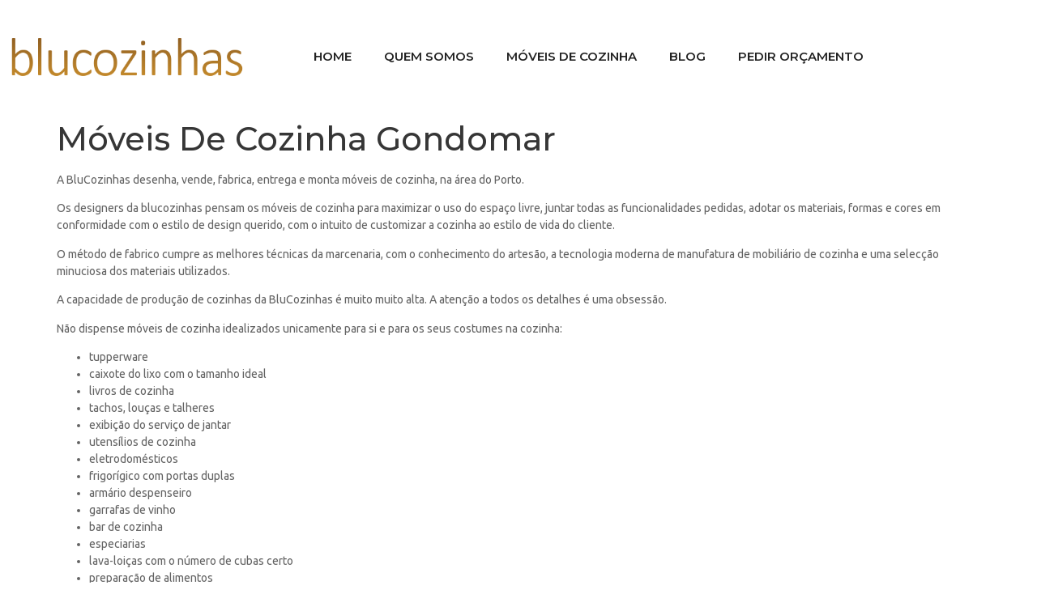

--- FILE ---
content_type: text/html; charset=UTF-8
request_url: https://blucozinhas.pt/moveis-de-cozinha-gondomar/
body_size: 11370
content:
<!doctype html>
<html lang="pt-PT">
<head>
	<meta charset="UTF-8">
	<meta name="viewport" content="width=device-width, initial-scale=1">
	<link rel="profile" href="https://gmpg.org/xfn/11">
	<meta name='robots' content='index, follow, max-image-preview:large, max-snippet:-1, max-video-preview:-1' />

	<!-- This site is optimized with the Yoast SEO plugin v26.6 - https://yoast.com/wordpress/plugins/seo/ -->
	<title>Móveis De Cozinha Gondomar - Cozinhas Por Medida - blucozinhas</title>
	<link rel="canonical" href="https://blucozinhas.pt/moveis-de-cozinha-gondomar/" />
	<meta name="twitter:label1" content="Tempo estimado de leitura" />
	<meta name="twitter:data1" content="1 minuto" />
	<script type="application/ld+json" class="yoast-schema-graph">{"@context":"https://schema.org","@graph":[{"@type":"WebPage","@id":"https://blucozinhas.pt/moveis-de-cozinha-gondomar/","url":"https://blucozinhas.pt/moveis-de-cozinha-gondomar/","name":"Móveis De Cozinha Gondomar - Cozinhas Por Medida - blucozinhas","isPartOf":{"@id":"https://blucozinhas.pt/#website"},"datePublished":"2019-03-19T11:23:28+00:00","breadcrumb":{"@id":"https://blucozinhas.pt/moveis-de-cozinha-gondomar/#breadcrumb"},"inLanguage":"pt-PT","potentialAction":[{"@type":"ReadAction","target":["https://blucozinhas.pt/moveis-de-cozinha-gondomar/"]}]},{"@type":"BreadcrumbList","@id":"https://blucozinhas.pt/moveis-de-cozinha-gondomar/#breadcrumb","itemListElement":[{"@type":"ListItem","position":1,"name":"Home","item":"https://blucozinhas.pt/"},{"@type":"ListItem","position":2,"name":"Móveis De Cozinha Gondomar"}]},{"@type":"WebSite","@id":"https://blucozinhas.pt/#website","url":"https://blucozinhas.pt/","name":"Cozinhas Por Medida - blucozinhas","description":"blucozinhas, venda, fabrico, transporte, entrega e instalação de cozinhas por medida. Fabricante de cozinhas à medida da sua cozinha e da sua personalidade.","publisher":{"@id":"https://blucozinhas.pt/#organization"},"potentialAction":[{"@type":"SearchAction","target":{"@type":"EntryPoint","urlTemplate":"https://blucozinhas.pt/?s={search_term_string}"},"query-input":{"@type":"PropertyValueSpecification","valueRequired":true,"valueName":"search_term_string"}}],"inLanguage":"pt-PT"},{"@type":"Organization","@id":"https://blucozinhas.pt/#organization","name":"Cozinhas Por Medida - blucozinhas","url":"https://blucozinhas.pt/","logo":{"@type":"ImageObject","inLanguage":"pt-PT","@id":"https://blucozinhas.pt/#/schema/logo/image/","url":"https://blucozinhas.pt/wp-content/uploads/2018/02/blucozinhas-logo-website.png","contentUrl":"https://blucozinhas.pt/wp-content/uploads/2018/02/blucozinhas-logo-website.png","width":"600","height":"140","caption":"Cozinhas Por Medida - blucozinhas"},"image":{"@id":"https://blucozinhas.pt/#/schema/logo/image/"}}]}</script>
	<!-- / Yoast SEO plugin. -->


<link rel="alternate" type="application/rss+xml" title="Cozinhas Por Medida - blucozinhas &raquo; Feed" href="https://blucozinhas.pt/feed/" />
<link rel="alternate" type="application/rss+xml" title="Cozinhas Por Medida - blucozinhas &raquo; Feed de comentários" href="https://blucozinhas.pt/comments/feed/" />
<link rel="alternate" title="oEmbed (JSON)" type="application/json+oembed" href="https://blucozinhas.pt/wp-json/oembed/1.0/embed?url=https%3A%2F%2Fblucozinhas.pt%2Fmoveis-de-cozinha-gondomar%2F" />
<link rel="alternate" title="oEmbed (XML)" type="text/xml+oembed" href="https://blucozinhas.pt/wp-json/oembed/1.0/embed?url=https%3A%2F%2Fblucozinhas.pt%2Fmoveis-de-cozinha-gondomar%2F&#038;format=xml" />
<style id='wp-img-auto-sizes-contain-inline-css'>
img:is([sizes=auto i],[sizes^="auto," i]){contain-intrinsic-size:3000px 1500px}
/*# sourceURL=wp-img-auto-sizes-contain-inline-css */
</style>
<style id='wp-emoji-styles-inline-css'>

	img.wp-smiley, img.emoji {
		display: inline !important;
		border: none !important;
		box-shadow: none !important;
		height: 1em !important;
		width: 1em !important;
		margin: 0 0.07em !important;
		vertical-align: -0.1em !important;
		background: none !important;
		padding: 0 !important;
	}
/*# sourceURL=wp-emoji-styles-inline-css */
</style>
<link rel='stylesheet' id='wp-block-library-css' href='https://blucozinhas.pt/wp-includes/css/dist/block-library/style.min.css?ver=6.9' media='all' />
<style id='global-styles-inline-css'>
:root{--wp--preset--aspect-ratio--square: 1;--wp--preset--aspect-ratio--4-3: 4/3;--wp--preset--aspect-ratio--3-4: 3/4;--wp--preset--aspect-ratio--3-2: 3/2;--wp--preset--aspect-ratio--2-3: 2/3;--wp--preset--aspect-ratio--16-9: 16/9;--wp--preset--aspect-ratio--9-16: 9/16;--wp--preset--color--black: #000000;--wp--preset--color--cyan-bluish-gray: #abb8c3;--wp--preset--color--white: #ffffff;--wp--preset--color--pale-pink: #f78da7;--wp--preset--color--vivid-red: #cf2e2e;--wp--preset--color--luminous-vivid-orange: #ff6900;--wp--preset--color--luminous-vivid-amber: #fcb900;--wp--preset--color--light-green-cyan: #7bdcb5;--wp--preset--color--vivid-green-cyan: #00d084;--wp--preset--color--pale-cyan-blue: #8ed1fc;--wp--preset--color--vivid-cyan-blue: #0693e3;--wp--preset--color--vivid-purple: #9b51e0;--wp--preset--gradient--vivid-cyan-blue-to-vivid-purple: linear-gradient(135deg,rgb(6,147,227) 0%,rgb(155,81,224) 100%);--wp--preset--gradient--light-green-cyan-to-vivid-green-cyan: linear-gradient(135deg,rgb(122,220,180) 0%,rgb(0,208,130) 100%);--wp--preset--gradient--luminous-vivid-amber-to-luminous-vivid-orange: linear-gradient(135deg,rgb(252,185,0) 0%,rgb(255,105,0) 100%);--wp--preset--gradient--luminous-vivid-orange-to-vivid-red: linear-gradient(135deg,rgb(255,105,0) 0%,rgb(207,46,46) 100%);--wp--preset--gradient--very-light-gray-to-cyan-bluish-gray: linear-gradient(135deg,rgb(238,238,238) 0%,rgb(169,184,195) 100%);--wp--preset--gradient--cool-to-warm-spectrum: linear-gradient(135deg,rgb(74,234,220) 0%,rgb(151,120,209) 20%,rgb(207,42,186) 40%,rgb(238,44,130) 60%,rgb(251,105,98) 80%,rgb(254,248,76) 100%);--wp--preset--gradient--blush-light-purple: linear-gradient(135deg,rgb(255,206,236) 0%,rgb(152,150,240) 100%);--wp--preset--gradient--blush-bordeaux: linear-gradient(135deg,rgb(254,205,165) 0%,rgb(254,45,45) 50%,rgb(107,0,62) 100%);--wp--preset--gradient--luminous-dusk: linear-gradient(135deg,rgb(255,203,112) 0%,rgb(199,81,192) 50%,rgb(65,88,208) 100%);--wp--preset--gradient--pale-ocean: linear-gradient(135deg,rgb(255,245,203) 0%,rgb(182,227,212) 50%,rgb(51,167,181) 100%);--wp--preset--gradient--electric-grass: linear-gradient(135deg,rgb(202,248,128) 0%,rgb(113,206,126) 100%);--wp--preset--gradient--midnight: linear-gradient(135deg,rgb(2,3,129) 0%,rgb(40,116,252) 100%);--wp--preset--font-size--small: 13px;--wp--preset--font-size--medium: 20px;--wp--preset--font-size--large: 36px;--wp--preset--font-size--x-large: 42px;--wp--preset--spacing--20: 0.44rem;--wp--preset--spacing--30: 0.67rem;--wp--preset--spacing--40: 1rem;--wp--preset--spacing--50: 1.5rem;--wp--preset--spacing--60: 2.25rem;--wp--preset--spacing--70: 3.38rem;--wp--preset--spacing--80: 5.06rem;--wp--preset--shadow--natural: 6px 6px 9px rgba(0, 0, 0, 0.2);--wp--preset--shadow--deep: 12px 12px 50px rgba(0, 0, 0, 0.4);--wp--preset--shadow--sharp: 6px 6px 0px rgba(0, 0, 0, 0.2);--wp--preset--shadow--outlined: 6px 6px 0px -3px rgb(255, 255, 255), 6px 6px rgb(0, 0, 0);--wp--preset--shadow--crisp: 6px 6px 0px rgb(0, 0, 0);}:root { --wp--style--global--content-size: 800px;--wp--style--global--wide-size: 1200px; }:where(body) { margin: 0; }.wp-site-blocks > .alignleft { float: left; margin-right: 2em; }.wp-site-blocks > .alignright { float: right; margin-left: 2em; }.wp-site-blocks > .aligncenter { justify-content: center; margin-left: auto; margin-right: auto; }:where(.wp-site-blocks) > * { margin-block-start: 24px; margin-block-end: 0; }:where(.wp-site-blocks) > :first-child { margin-block-start: 0; }:where(.wp-site-blocks) > :last-child { margin-block-end: 0; }:root { --wp--style--block-gap: 24px; }:root :where(.is-layout-flow) > :first-child{margin-block-start: 0;}:root :where(.is-layout-flow) > :last-child{margin-block-end: 0;}:root :where(.is-layout-flow) > *{margin-block-start: 24px;margin-block-end: 0;}:root :where(.is-layout-constrained) > :first-child{margin-block-start: 0;}:root :where(.is-layout-constrained) > :last-child{margin-block-end: 0;}:root :where(.is-layout-constrained) > *{margin-block-start: 24px;margin-block-end: 0;}:root :where(.is-layout-flex){gap: 24px;}:root :where(.is-layout-grid){gap: 24px;}.is-layout-flow > .alignleft{float: left;margin-inline-start: 0;margin-inline-end: 2em;}.is-layout-flow > .alignright{float: right;margin-inline-start: 2em;margin-inline-end: 0;}.is-layout-flow > .aligncenter{margin-left: auto !important;margin-right: auto !important;}.is-layout-constrained > .alignleft{float: left;margin-inline-start: 0;margin-inline-end: 2em;}.is-layout-constrained > .alignright{float: right;margin-inline-start: 2em;margin-inline-end: 0;}.is-layout-constrained > .aligncenter{margin-left: auto !important;margin-right: auto !important;}.is-layout-constrained > :where(:not(.alignleft):not(.alignright):not(.alignfull)){max-width: var(--wp--style--global--content-size);margin-left: auto !important;margin-right: auto !important;}.is-layout-constrained > .alignwide{max-width: var(--wp--style--global--wide-size);}body .is-layout-flex{display: flex;}.is-layout-flex{flex-wrap: wrap;align-items: center;}.is-layout-flex > :is(*, div){margin: 0;}body .is-layout-grid{display: grid;}.is-layout-grid > :is(*, div){margin: 0;}body{padding-top: 0px;padding-right: 0px;padding-bottom: 0px;padding-left: 0px;}a:where(:not(.wp-element-button)){text-decoration: underline;}:root :where(.wp-element-button, .wp-block-button__link){background-color: #32373c;border-width: 0;color: #fff;font-family: inherit;font-size: inherit;font-style: inherit;font-weight: inherit;letter-spacing: inherit;line-height: inherit;padding-top: calc(0.667em + 2px);padding-right: calc(1.333em + 2px);padding-bottom: calc(0.667em + 2px);padding-left: calc(1.333em + 2px);text-decoration: none;text-transform: inherit;}.has-black-color{color: var(--wp--preset--color--black) !important;}.has-cyan-bluish-gray-color{color: var(--wp--preset--color--cyan-bluish-gray) !important;}.has-white-color{color: var(--wp--preset--color--white) !important;}.has-pale-pink-color{color: var(--wp--preset--color--pale-pink) !important;}.has-vivid-red-color{color: var(--wp--preset--color--vivid-red) !important;}.has-luminous-vivid-orange-color{color: var(--wp--preset--color--luminous-vivid-orange) !important;}.has-luminous-vivid-amber-color{color: var(--wp--preset--color--luminous-vivid-amber) !important;}.has-light-green-cyan-color{color: var(--wp--preset--color--light-green-cyan) !important;}.has-vivid-green-cyan-color{color: var(--wp--preset--color--vivid-green-cyan) !important;}.has-pale-cyan-blue-color{color: var(--wp--preset--color--pale-cyan-blue) !important;}.has-vivid-cyan-blue-color{color: var(--wp--preset--color--vivid-cyan-blue) !important;}.has-vivid-purple-color{color: var(--wp--preset--color--vivid-purple) !important;}.has-black-background-color{background-color: var(--wp--preset--color--black) !important;}.has-cyan-bluish-gray-background-color{background-color: var(--wp--preset--color--cyan-bluish-gray) !important;}.has-white-background-color{background-color: var(--wp--preset--color--white) !important;}.has-pale-pink-background-color{background-color: var(--wp--preset--color--pale-pink) !important;}.has-vivid-red-background-color{background-color: var(--wp--preset--color--vivid-red) !important;}.has-luminous-vivid-orange-background-color{background-color: var(--wp--preset--color--luminous-vivid-orange) !important;}.has-luminous-vivid-amber-background-color{background-color: var(--wp--preset--color--luminous-vivid-amber) !important;}.has-light-green-cyan-background-color{background-color: var(--wp--preset--color--light-green-cyan) !important;}.has-vivid-green-cyan-background-color{background-color: var(--wp--preset--color--vivid-green-cyan) !important;}.has-pale-cyan-blue-background-color{background-color: var(--wp--preset--color--pale-cyan-blue) !important;}.has-vivid-cyan-blue-background-color{background-color: var(--wp--preset--color--vivid-cyan-blue) !important;}.has-vivid-purple-background-color{background-color: var(--wp--preset--color--vivid-purple) !important;}.has-black-border-color{border-color: var(--wp--preset--color--black) !important;}.has-cyan-bluish-gray-border-color{border-color: var(--wp--preset--color--cyan-bluish-gray) !important;}.has-white-border-color{border-color: var(--wp--preset--color--white) !important;}.has-pale-pink-border-color{border-color: var(--wp--preset--color--pale-pink) !important;}.has-vivid-red-border-color{border-color: var(--wp--preset--color--vivid-red) !important;}.has-luminous-vivid-orange-border-color{border-color: var(--wp--preset--color--luminous-vivid-orange) !important;}.has-luminous-vivid-amber-border-color{border-color: var(--wp--preset--color--luminous-vivid-amber) !important;}.has-light-green-cyan-border-color{border-color: var(--wp--preset--color--light-green-cyan) !important;}.has-vivid-green-cyan-border-color{border-color: var(--wp--preset--color--vivid-green-cyan) !important;}.has-pale-cyan-blue-border-color{border-color: var(--wp--preset--color--pale-cyan-blue) !important;}.has-vivid-cyan-blue-border-color{border-color: var(--wp--preset--color--vivid-cyan-blue) !important;}.has-vivid-purple-border-color{border-color: var(--wp--preset--color--vivid-purple) !important;}.has-vivid-cyan-blue-to-vivid-purple-gradient-background{background: var(--wp--preset--gradient--vivid-cyan-blue-to-vivid-purple) !important;}.has-light-green-cyan-to-vivid-green-cyan-gradient-background{background: var(--wp--preset--gradient--light-green-cyan-to-vivid-green-cyan) !important;}.has-luminous-vivid-amber-to-luminous-vivid-orange-gradient-background{background: var(--wp--preset--gradient--luminous-vivid-amber-to-luminous-vivid-orange) !important;}.has-luminous-vivid-orange-to-vivid-red-gradient-background{background: var(--wp--preset--gradient--luminous-vivid-orange-to-vivid-red) !important;}.has-very-light-gray-to-cyan-bluish-gray-gradient-background{background: var(--wp--preset--gradient--very-light-gray-to-cyan-bluish-gray) !important;}.has-cool-to-warm-spectrum-gradient-background{background: var(--wp--preset--gradient--cool-to-warm-spectrum) !important;}.has-blush-light-purple-gradient-background{background: var(--wp--preset--gradient--blush-light-purple) !important;}.has-blush-bordeaux-gradient-background{background: var(--wp--preset--gradient--blush-bordeaux) !important;}.has-luminous-dusk-gradient-background{background: var(--wp--preset--gradient--luminous-dusk) !important;}.has-pale-ocean-gradient-background{background: var(--wp--preset--gradient--pale-ocean) !important;}.has-electric-grass-gradient-background{background: var(--wp--preset--gradient--electric-grass) !important;}.has-midnight-gradient-background{background: var(--wp--preset--gradient--midnight) !important;}.has-small-font-size{font-size: var(--wp--preset--font-size--small) !important;}.has-medium-font-size{font-size: var(--wp--preset--font-size--medium) !important;}.has-large-font-size{font-size: var(--wp--preset--font-size--large) !important;}.has-x-large-font-size{font-size: var(--wp--preset--font-size--x-large) !important;}
:root :where(.wp-block-pullquote){font-size: 1.5em;line-height: 1.6;}
/*# sourceURL=global-styles-inline-css */
</style>
<link rel='stylesheet' id='contact-form-7-css' href='https://blucozinhas.pt/wp-content/plugins/contact-form-7/includes/css/styles.css?ver=6.1.4' media='all' />
<style id='contact-form-7-inline-css'>
.wpcf7 .wpcf7-recaptcha iframe {margin-bottom: 0;}.wpcf7 .wpcf7-recaptcha[data-align="center"] > div {margin: 0 auto;}.wpcf7 .wpcf7-recaptcha[data-align="right"] > div {margin: 0 0 0 auto;}
/*# sourceURL=contact-form-7-inline-css */
</style>
<link rel='stylesheet' id='hello-elementor-css' href='https://blucozinhas.pt/wp-content/themes/hello-elementor/assets/css/reset.css?ver=3.4.5' media='all' />
<link rel='stylesheet' id='hello-elementor-theme-style-css' href='https://blucozinhas.pt/wp-content/themes/hello-elementor/assets/css/theme.css?ver=3.4.5' media='all' />
<link rel='stylesheet' id='hello-elementor-header-footer-css' href='https://blucozinhas.pt/wp-content/themes/hello-elementor/assets/css/header-footer.css?ver=3.4.5' media='all' />
<link rel='stylesheet' id='elementor-frontend-css' href='https://blucozinhas.pt/wp-content/plugins/elementor/assets/css/frontend.min.css?ver=3.34.0' media='all' />
<link rel='stylesheet' id='widget-image-css' href='https://blucozinhas.pt/wp-content/plugins/elementor/assets/css/widget-image.min.css?ver=3.34.0' media='all' />
<link rel='stylesheet' id='widget-nav-menu-css' href='https://blucozinhas.pt/wp-content/plugins/elementor-pro/assets/css/widget-nav-menu.min.css?ver=3.34.0' media='all' />
<link rel='stylesheet' id='widget-heading-css' href='https://blucozinhas.pt/wp-content/plugins/elementor/assets/css/widget-heading.min.css?ver=3.34.0' media='all' />
<link rel='stylesheet' id='elementor-icons-css' href='https://blucozinhas.pt/wp-content/plugins/elementor/assets/lib/eicons/css/elementor-icons.min.css?ver=5.45.0' media='all' />
<link rel='stylesheet' id='elementor-post-2002-css' href='https://blucozinhas.pt/wp-content/uploads/elementor/css/post-2002.css?ver=1767475576' media='all' />
<link rel='stylesheet' id='elementor-post-2028-css' href='https://blucozinhas.pt/wp-content/uploads/elementor/css/post-2028.css?ver=1767475577' media='all' />
<link rel='stylesheet' id='elementor-post-2030-css' href='https://blucozinhas.pt/wp-content/uploads/elementor/css/post-2030.css?ver=1767475577' media='all' />
<link rel='stylesheet' id='elementor-gf-ubuntu-css' href='https://fonts.googleapis.com/css?family=Ubuntu:100,100italic,200,200italic,300,300italic,400,400italic,500,500italic,600,600italic,700,700italic,800,800italic,900,900italic&#038;display=auto' media='all' />
<link rel='stylesheet' id='elementor-gf-montserrat-css' href='https://fonts.googleapis.com/css?family=Montserrat:100,100italic,200,200italic,300,300italic,400,400italic,500,500italic,600,600italic,700,700italic,800,800italic,900,900italic&#038;display=auto' media='all' />
<link rel='stylesheet' id='elementor-gf-roboto-css' href='https://fonts.googleapis.com/css?family=Roboto:100,100italic,200,200italic,300,300italic,400,400italic,500,500italic,600,600italic,700,700italic,800,800italic,900,900italic&#038;display=auto' media='all' />
<link rel='stylesheet' id='elementor-icons-shared-0-css' href='https://blucozinhas.pt/wp-content/plugins/elementor/assets/lib/font-awesome/css/fontawesome.min.css?ver=5.15.3' media='all' />
<link rel='stylesheet' id='elementor-icons-fa-solid-css' href='https://blucozinhas.pt/wp-content/plugins/elementor/assets/lib/font-awesome/css/solid.min.css?ver=5.15.3' media='all' />
<script src="https://blucozinhas.pt/wp-includes/js/jquery/jquery.min.js?ver=3.7.1" id="jquery-core-js"></script>
<script src="https://blucozinhas.pt/wp-includes/js/jquery/jquery-migrate.min.js?ver=3.4.1" id="jquery-migrate-js"></script>
<link rel="https://api.w.org/" href="https://blucozinhas.pt/wp-json/" /><link rel="alternate" title="JSON" type="application/json" href="https://blucozinhas.pt/wp-json/wp/v2/pages/1886" /><link rel="EditURI" type="application/rsd+xml" title="RSD" href="https://blucozinhas.pt/xmlrpc.php?rsd" />
<meta name="generator" content="WordPress 6.9" />
<link rel='shortlink' href='https://blucozinhas.pt/?p=1886' />
<meta name="google-site-verification" content="fFvdRYt-ad4acewCBA4qGFGjKlxVogZLkjQJJ9WtSIs" />

		<!-- GA Google Analytics @ https://m0n.co/ga -->
		<script>
			(function(i,s,o,g,r,a,m){i['GoogleAnalyticsObject']=r;i[r]=i[r]||function(){
			(i[r].q=i[r].q||[]).push(arguments)},i[r].l=1*new Date();a=s.createElement(o),
			m=s.getElementsByTagName(o)[0];a.async=1;a.src=g;m.parentNode.insertBefore(a,m)
			})(window,document,'script','https://www.google-analytics.com/analytics.js','ga');
			ga('create', 'UA-128959442-27', 'auto');
			ga('send', 'pageview');
		</script>

	<meta name="generator" content="Elementor 3.34.0; features: additional_custom_breakpoints; settings: css_print_method-external, google_font-enabled, font_display-auto">
			<style>
				.e-con.e-parent:nth-of-type(n+4):not(.e-lazyloaded):not(.e-no-lazyload),
				.e-con.e-parent:nth-of-type(n+4):not(.e-lazyloaded):not(.e-no-lazyload) * {
					background-image: none !important;
				}
				@media screen and (max-height: 1024px) {
					.e-con.e-parent:nth-of-type(n+3):not(.e-lazyloaded):not(.e-no-lazyload),
					.e-con.e-parent:nth-of-type(n+3):not(.e-lazyloaded):not(.e-no-lazyload) * {
						background-image: none !important;
					}
				}
				@media screen and (max-height: 640px) {
					.e-con.e-parent:nth-of-type(n+2):not(.e-lazyloaded):not(.e-no-lazyload),
					.e-con.e-parent:nth-of-type(n+2):not(.e-lazyloaded):not(.e-no-lazyload) * {
						background-image: none !important;
					}
				}
			</style>
			<link rel="icon" href="https://blucozinhas.pt/wp-content/uploads/2024/03/blucozinhas-logo-1.png" sizes="32x32" />
<link rel="icon" href="https://blucozinhas.pt/wp-content/uploads/2024/03/blucozinhas-logo-1.png" sizes="192x192" />
<link rel="apple-touch-icon" href="https://blucozinhas.pt/wp-content/uploads/2024/03/blucozinhas-logo-1.png" />
<meta name="msapplication-TileImage" content="https://blucozinhas.pt/wp-content/uploads/2024/03/blucozinhas-logo-1.png" />
</head>
<body data-rsssl=1 class="wp-singular page-template-default page page-id-1886 wp-custom-logo wp-embed-responsive wp-theme-hello-elementor hello-elementor-default elementor-default elementor-kit-2002">


<a class="skip-link screen-reader-text" href="#content">Pular para o conteúdo</a>

		<header data-elementor-type="header" data-elementor-id="2028" class="elementor elementor-2028 elementor-location-header" data-elementor-post-type="elementor_library">
					<section class="elementor-section elementor-top-section elementor-element elementor-element-7b9c9402 elementor-section-height-min-height elementor-section-content-middle elementor-section-boxed elementor-section-height-default elementor-section-items-middle" data-id="7b9c9402" data-element_type="section">
						<div class="elementor-container elementor-column-gap-default">
					<div class="elementor-column elementor-col-50 elementor-top-column elementor-element elementor-element-14a52585" data-id="14a52585" data-element_type="column">
			<div class="elementor-widget-wrap elementor-element-populated">
						<div class="elementor-element elementor-element-783bcc1d elementor-widget elementor-widget-theme-site-logo elementor-widget-image" data-id="783bcc1d" data-element_type="widget" data-widget_type="theme-site-logo.default">
				<div class="elementor-widget-container">
											<a href="https://blucozinhas.pt">
			<img fetchpriority="high" width="600" height="140" src="https://blucozinhas.pt/wp-content/uploads/2018/02/blucozinhas-logo-website.png" class="attachment-full size-full wp-image-1814" alt="blucozinhas logo" srcset="https://blucozinhas.pt/wp-content/uploads/2018/02/blucozinhas-logo-website.png 600w, https://blucozinhas.pt/wp-content/uploads/2018/02/blucozinhas-logo-website-300x70.png 300w" sizes="(max-width: 600px) 100vw, 600px" />				</a>
											</div>
				</div>
					</div>
		</div>
				<div class="elementor-column elementor-col-50 elementor-top-column elementor-element elementor-element-5f6f8e10" data-id="5f6f8e10" data-element_type="column">
			<div class="elementor-widget-wrap elementor-element-populated">
						<div class="elementor-element elementor-element-56d25c91 elementor-nav-menu--dropdown-mobile elementor-nav-menu__align-center elementor-nav-menu__text-align-aside elementor-nav-menu--toggle elementor-nav-menu--burger elementor-widget elementor-widget-nav-menu" data-id="56d25c91" data-element_type="widget" data-settings="{&quot;layout&quot;:&quot;horizontal&quot;,&quot;submenu_icon&quot;:{&quot;value&quot;:&quot;&lt;i class=\&quot;fas fa-caret-down\&quot; aria-hidden=\&quot;true\&quot;&gt;&lt;\/i&gt;&quot;,&quot;library&quot;:&quot;fa-solid&quot;},&quot;toggle&quot;:&quot;burger&quot;}" data-widget_type="nav-menu.default">
				<div class="elementor-widget-container">
								<nav aria-label="Menu" class="elementor-nav-menu--main elementor-nav-menu__container elementor-nav-menu--layout-horizontal e--pointer-text e--animation-none">
				<ul id="menu-1-56d25c91" class="elementor-nav-menu"><li class="menu-item menu-item-type-custom menu-item-object-custom menu-item-home menu-item-4"><a href="https://blucozinhas.pt/" class="elementor-item">Home</a></li>
<li class="menu-item menu-item-type-post_type menu-item-object-page menu-item-1485"><a href="https://blucozinhas.pt/quem-somos/" class="elementor-item">Quem Somos</a></li>
<li class="menu-item menu-item-type-post_type menu-item-object-page menu-item-1964"><a href="https://blucozinhas.pt/moveis-de-cozinha/" class="elementor-item">Móveis De Cozinha</a></li>
<li class="menu-item menu-item-type-post_type menu-item-object-page menu-item-1999"><a href="https://blucozinhas.pt/blog/" class="elementor-item">Blog</a></li>
<li class="menu-item menu-item-type-post_type menu-item-object-page menu-item-1572"><a href="https://blucozinhas.pt/pedir-orcamento/" class="elementor-item">Pedir Orçamento</a></li>
</ul>			</nav>
					<div class="elementor-menu-toggle" role="button" tabindex="0" aria-label="Menu Toggle" aria-expanded="false">
			<i aria-hidden="true" role="presentation" class="elementor-menu-toggle__icon--open eicon-menu-bar"></i><i aria-hidden="true" role="presentation" class="elementor-menu-toggle__icon--close eicon-close"></i>		</div>
					<nav class="elementor-nav-menu--dropdown elementor-nav-menu__container" aria-hidden="true">
				<ul id="menu-2-56d25c91" class="elementor-nav-menu"><li class="menu-item menu-item-type-custom menu-item-object-custom menu-item-home menu-item-4"><a href="https://blucozinhas.pt/" class="elementor-item" tabindex="-1">Home</a></li>
<li class="menu-item menu-item-type-post_type menu-item-object-page menu-item-1485"><a href="https://blucozinhas.pt/quem-somos/" class="elementor-item" tabindex="-1">Quem Somos</a></li>
<li class="menu-item menu-item-type-post_type menu-item-object-page menu-item-1964"><a href="https://blucozinhas.pt/moveis-de-cozinha/" class="elementor-item" tabindex="-1">Móveis De Cozinha</a></li>
<li class="menu-item menu-item-type-post_type menu-item-object-page menu-item-1999"><a href="https://blucozinhas.pt/blog/" class="elementor-item" tabindex="-1">Blog</a></li>
<li class="menu-item menu-item-type-post_type menu-item-object-page menu-item-1572"><a href="https://blucozinhas.pt/pedir-orcamento/" class="elementor-item" tabindex="-1">Pedir Orçamento</a></li>
</ul>			</nav>
						</div>
				</div>
					</div>
		</div>
					</div>
		</section>
				</header>
		
<main id="content" class="site-main post-1886 page type-page status-publish hentry">

			<div class="page-header">
			<h1 class="entry-title">Móveis De Cozinha Gondomar</h1>		</div>
	
	<div class="page-content">
		<p>A BluCozinhas desenha, vende, fabrica, entrega e monta móveis de cozinha, na área do Porto.</p>
<p>Os designers da blucozinhas pensam os móveis de cozinha para maximizar o uso do espaço livre, juntar todas as funcionalidades pedidas, adotar os materiais, formas e cores em conformidade com o estilo de design querido, com o intuito de customizar a cozinha ao estilo de vida do cliente.</p>
<p>O método de fabrico cumpre as melhores técnicas da marcenaria, com o conhecimento do artesão, a tecnologia moderna de manufatura de mobiliário de cozinha e uma selecção minuciosa dos materiais utilizados.</p>
<p>A capacidade de produção de cozinhas da BluCozinhas é muito muito alta. A atenção a todos os detalhes é uma obsessão. </p>
<p>Não dispense móveis de cozinha idealizados unicamente para si e para os seus costumes na cozinha:</p>
<ul>
<li>tupperware</li>
<li>caixote do lixo com o tamanho ideal</li>
<li>livros de cozinha</li>
<li>tachos, louças e talheres</li>
<li>exibição do serviço de jantar</li>
<li>utensílios de cozinha</li>
<li>eletrodomésticos</li>
<li>frigorígico com portas duplas</li>
<li>armário despenseiro</li>
<li>garrafas de vinho</li>
<li>bar de cozinha</li>
<li>especiarias</li>
<li>lava-loiças com o número de cubas certo</li>
<li>preparação de alimentos</li>
</ul>
<p>Decida os materiais, o tamanho dos móveis, a forma, os acessórios e todos os atributos dos seus móveis de cozinha.</p>
<p>Estamos livres para servir os clientes da BluCozinhas na área do Porto.</p>

		
			</div>

	
</main>

			<footer data-elementor-type="footer" data-elementor-id="2030" class="elementor elementor-2030 elementor-location-footer" data-elementor-post-type="elementor_library">
					<section class="elementor-section elementor-top-section elementor-element elementor-element-6fc9a27d elementor-section-boxed elementor-section-height-default elementor-section-height-default" data-id="6fc9a27d" data-element_type="section" data-settings="{&quot;background_background&quot;:&quot;classic&quot;}">
						<div class="elementor-container elementor-column-gap-default">
					<div class="elementor-column elementor-col-100 elementor-top-column elementor-element elementor-element-4a9a427c" data-id="4a9a427c" data-element_type="column">
			<div class="elementor-widget-wrap elementor-element-populated">
						<section class="elementor-section elementor-inner-section elementor-element elementor-element-11f70b63 elementor-section-boxed elementor-section-height-default elementor-section-height-default" data-id="11f70b63" data-element_type="section">
						<div class="elementor-container elementor-column-gap-default">
					<div class="elementor-column elementor-col-33 elementor-inner-column elementor-element elementor-element-cdbd46b" data-id="cdbd46b" data-element_type="column">
			<div class="elementor-widget-wrap elementor-element-populated">
						<div class="elementor-element elementor-element-5fafddb9 elementor-widget elementor-widget-heading" data-id="5fafddb9" data-element_type="widget" data-widget_type="heading.default">
				<div class="elementor-widget-container">
					<h6 class="elementor-heading-title elementor-size-default">Sobre Nós</h6>				</div>
				</div>
				<div class="elementor-element elementor-element-f21f3d3 elementor-widget elementor-widget-text-editor" data-id="f21f3d3" data-element_type="widget" data-widget_type="text-editor.default">
				<div class="elementor-widget-container">
									<p>A blucozinhas é uma empresa que fabrica cozinhas por medida e que é reconhecida pelos clientes pela capacidade de transformar sonhos em realidade.</p>								</div>
				</div>
				<div class="elementor-element elementor-element-4d61a1dd elementor-widget elementor-widget-theme-site-logo elementor-widget-image" data-id="4d61a1dd" data-element_type="widget" data-widget_type="theme-site-logo.default">
				<div class="elementor-widget-container">
											<a href="https://blucozinhas.pt">
			<img width="600" height="140" src="https://blucozinhas.pt/wp-content/uploads/2018/02/blucozinhas-logo-website.png" class="attachment-full size-full wp-image-1814" alt="blucozinhas logo" srcset="https://blucozinhas.pt/wp-content/uploads/2018/02/blucozinhas-logo-website.png 600w, https://blucozinhas.pt/wp-content/uploads/2018/02/blucozinhas-logo-website-300x70.png 300w" sizes="(max-width: 600px) 100vw, 600px" />				</a>
											</div>
				</div>
					</div>
		</div>
				<div class="elementor-column elementor-col-33 elementor-inner-column elementor-element elementor-element-504510d" data-id="504510d" data-element_type="column">
			<div class="elementor-widget-wrap elementor-element-populated">
						<div class="elementor-element elementor-element-3d17b2f elementor-widget elementor-widget-heading" data-id="3d17b2f" data-element_type="widget" data-widget_type="heading.default">
				<div class="elementor-widget-container">
					<h6 class="elementor-heading-title elementor-size-default">CONTACTOS</h6>				</div>
				</div>
				<div class="elementor-element elementor-element-159575a3 elementor-widget__width-initial elementor-widget elementor-widget-text-editor" data-id="159575a3" data-element_type="widget" data-widget_type="text-editor.default">
				<div class="elementor-widget-container">
									<p><strong>Morada:</strong></p><p>Rua Júlio Dinis, 748, 4º, 410</p><p>4050-012 Porto</p>								</div>
				</div>
					</div>
		</div>
				<div class="elementor-column elementor-col-33 elementor-inner-column elementor-element elementor-element-1314067f" data-id="1314067f" data-element_type="column">
			<div class="elementor-widget-wrap elementor-element-populated">
						<div class="elementor-element elementor-element-2f43f87c elementor-widget elementor-widget-heading" data-id="2f43f87c" data-element_type="widget" data-widget_type="heading.default">
				<div class="elementor-widget-container">
					<h6 class="elementor-heading-title elementor-size-default">Redes Sociais</h6>				</div>
				</div>
				<div class="elementor-element elementor-element-40f8fd72 elementor-widget elementor-widget-text-editor" data-id="40f8fd72" data-element_type="widget" data-widget_type="text-editor.default">
				<div class="elementor-widget-container">
									<ul>
 	<li><a href="https://www.homify.com/ideabooks/5515736/blucozinhas" target="_blank" rel="noopener noreferrer">Homify</a></li>
 	<li><a href="https://blucozinhas.pt/">cozinhas por medida</a></li>
 	<li><a href="https://blucozinhas.pt/moveis-de-cozinha/">móveis de cozinha</a></li>
 	<li><a href="https://blucozinhas.pt/cozinhas-por-medida-lisboa/">cozinhas por medida Lisboa</a></li>
 	<li><a href="https://blucozinhas.pt/moveis-de-cozinha-lisboa/">móveis de cozinha Lisboa</a></li>
 	<li><a href="https://blucozinhas.pt/cozinhas-por-medida-porto/">cozinhas por medida Porto</a></li>
 	<li><a href="https://blucozinhas.pt/moveis-de-cozinha-porto/">móveis de cozinha Porto</a></li>
 	<li><a href="https://blucozinhas.pt/cozinhas-por-medida-localidades/">cozinhas por medida – localidades</a></li>
</ul>								</div>
				</div>
					</div>
		</div>
					</div>
		</section>
					</div>
		</div>
					</div>
		</section>
				<section class="elementor-section elementor-top-section elementor-element elementor-element-402cfbd elementor-section-height-min-height elementor-section-content-middle elementor-section-boxed elementor-section-height-default elementor-section-items-middle" data-id="402cfbd" data-element_type="section" data-settings="{&quot;background_background&quot;:&quot;classic&quot;}">
						<div class="elementor-container elementor-column-gap-default">
					<div class="elementor-column elementor-col-100 elementor-top-column elementor-element elementor-element-08d5928" data-id="08d5928" data-element_type="column">
			<div class="elementor-widget-wrap elementor-element-populated">
						<div class="elementor-element elementor-element-1b6e28f elementor-widget elementor-widget-heading" data-id="1b6e28f" data-element_type="widget" data-widget_type="heading.default">
				<div class="elementor-widget-container">
					<span class="elementor-heading-title elementor-size-default">Copyright © 2020 · Todos os Direitos Reservados</span>				</div>
				</div>
					</div>
		</div>
					</div>
		</section>
				</footer>
		
<script type="speculationrules">
{"prefetch":[{"source":"document","where":{"and":[{"href_matches":"/*"},{"not":{"href_matches":["/wp-*.php","/wp-admin/*","/wp-content/uploads/*","/wp-content/*","/wp-content/plugins/*","/wp-content/themes/hello-elementor/*","/*\\?(.+)"]}},{"not":{"selector_matches":"a[rel~=\"nofollow\"]"}},{"not":{"selector_matches":".no-prefetch, .no-prefetch a"}}]},"eagerness":"conservative"}]}
</script>
			<script>
				const lazyloadRunObserver = () => {
					const lazyloadBackgrounds = document.querySelectorAll( `.e-con.e-parent:not(.e-lazyloaded)` );
					const lazyloadBackgroundObserver = new IntersectionObserver( ( entries ) => {
						entries.forEach( ( entry ) => {
							if ( entry.isIntersecting ) {
								let lazyloadBackground = entry.target;
								if( lazyloadBackground ) {
									lazyloadBackground.classList.add( 'e-lazyloaded' );
								}
								lazyloadBackgroundObserver.unobserve( entry.target );
							}
						});
					}, { rootMargin: '200px 0px 200px 0px' } );
					lazyloadBackgrounds.forEach( ( lazyloadBackground ) => {
						lazyloadBackgroundObserver.observe( lazyloadBackground );
					} );
				};
				const events = [
					'DOMContentLoaded',
					'elementor/lazyload/observe',
				];
				events.forEach( ( event ) => {
					document.addEventListener( event, lazyloadRunObserver );
				} );
			</script>
			<script src="https://blucozinhas.pt/wp-includes/js/dist/hooks.min.js?ver=dd5603f07f9220ed27f1" id="wp-hooks-js"></script>
<script src="https://blucozinhas.pt/wp-includes/js/dist/i18n.min.js?ver=c26c3dc7bed366793375" id="wp-i18n-js"></script>
<script id="wp-i18n-js-after">
wp.i18n.setLocaleData( { 'text direction\u0004ltr': [ 'ltr' ] } );
//# sourceURL=wp-i18n-js-after
</script>
<script src="https://blucozinhas.pt/wp-content/plugins/contact-form-7/includes/swv/js/index.js?ver=6.1.4" id="swv-js"></script>
<script id="contact-form-7-js-translations">
( function( domain, translations ) {
	var localeData = translations.locale_data[ domain ] || translations.locale_data.messages;
	localeData[""].domain = domain;
	wp.i18n.setLocaleData( localeData, domain );
} )( "contact-form-7", {"translation-revision-date":"2024-08-13 18:06:19+0000","generator":"GlotPress\/4.0.3","domain":"messages","locale_data":{"messages":{"":{"domain":"messages","plural-forms":"nplurals=2; plural=n != 1;","lang":"pt"},"This contact form is placed in the wrong place.":["Este formul\u00e1rio de contacto est\u00e1 colocado no s\u00edtio errado."],"Error:":["Erro:"]}},"comment":{"reference":"includes\/js\/index.js"}} );
//# sourceURL=contact-form-7-js-translations
</script>
<script id="contact-form-7-js-before">
var wpcf7 = {
    "api": {
        "root": "https:\/\/blucozinhas.pt\/wp-json\/",
        "namespace": "contact-form-7\/v1"
    },
    "cached": 1
};
//# sourceURL=contact-form-7-js-before
</script>
<script src="https://blucozinhas.pt/wp-content/plugins/contact-form-7/includes/js/index.js?ver=6.1.4" id="contact-form-7-js"></script>
<script src="https://blucozinhas.pt/wp-content/plugins/elementor/assets/js/webpack.runtime.min.js?ver=3.34.0" id="elementor-webpack-runtime-js"></script>
<script src="https://blucozinhas.pt/wp-content/plugins/elementor/assets/js/frontend-modules.min.js?ver=3.34.0" id="elementor-frontend-modules-js"></script>
<script src="https://blucozinhas.pt/wp-includes/js/jquery/ui/core.min.js?ver=1.13.3" id="jquery-ui-core-js"></script>
<script id="elementor-frontend-js-before">
var elementorFrontendConfig = {"environmentMode":{"edit":false,"wpPreview":false,"isScriptDebug":false},"i18n":{"shareOnFacebook":"Partilhar no Facebook","shareOnTwitter":"Partilhar no Twitter","pinIt":"Fix\u00e1-lo","download":"Download","downloadImage":"Descarregar Imagem","fullscreen":"\u00c9cr\u00e3 Inteiro","zoom":"Zoom","share":"Partilhar","playVideo":"Reproduzir v\u00eddeo","previous":"Anterior","next":"Seguinte","close":"Fechar","a11yCarouselPrevSlideMessage":"Previous slide","a11yCarouselNextSlideMessage":"Next slide","a11yCarouselFirstSlideMessage":"This is the first slide","a11yCarouselLastSlideMessage":"This is the last slide","a11yCarouselPaginationBulletMessage":"Go to slide"},"is_rtl":false,"breakpoints":{"xs":0,"sm":480,"md":768,"lg":1025,"xl":1440,"xxl":1600},"responsive":{"breakpoints":{"mobile":{"label":"Mobile ao alto","value":767,"default_value":767,"direction":"max","is_enabled":true},"mobile_extra":{"label":"Mobile ao baixo","value":880,"default_value":880,"direction":"max","is_enabled":false},"tablet":{"label":"Tablet Portrait","value":1024,"default_value":1024,"direction":"max","is_enabled":true},"tablet_extra":{"label":"Tablet Landscape","value":1200,"default_value":1200,"direction":"max","is_enabled":false},"laptop":{"label":"Port\u00e1til","value":1366,"default_value":1366,"direction":"max","is_enabled":false},"widescreen":{"label":"Widescreen","value":2400,"default_value":2400,"direction":"min","is_enabled":false}},"hasCustomBreakpoints":false},"version":"3.34.0","is_static":false,"experimentalFeatures":{"additional_custom_breakpoints":true,"theme_builder_v2":true,"home_screen":true,"global_classes_should_enforce_capabilities":true,"e_variables":true,"cloud-library":true,"e_opt_in_v4_page":true,"e_interactions":true,"import-export-customization":true,"e_pro_variables":true},"urls":{"assets":"https:\/\/blucozinhas.pt\/wp-content\/plugins\/elementor\/assets\/","ajaxurl":"https:\/\/blucozinhas.pt\/wp-admin\/admin-ajax.php","uploadUrl":"https:\/\/blucozinhas.pt\/wp-content\/uploads"},"nonces":{"floatingButtonsClickTracking":"71458533c7"},"swiperClass":"swiper","settings":{"page":[],"editorPreferences":[]},"kit":{"active_breakpoints":["viewport_mobile","viewport_tablet"],"global_image_lightbox":"yes","lightbox_enable_counter":"yes","lightbox_enable_fullscreen":"yes","lightbox_enable_zoom":"yes","lightbox_enable_share":"yes","lightbox_title_src":"title","lightbox_description_src":"description"},"post":{"id":1886,"title":"M%C3%B3veis%20De%20Cozinha%20Gondomar%20-%20Cozinhas%20Por%20Medida%20-%20blucozinhas","excerpt":"","featuredImage":false}};
//# sourceURL=elementor-frontend-js-before
</script>
<script src="https://blucozinhas.pt/wp-content/plugins/elementor/assets/js/frontend.min.js?ver=3.34.0" id="elementor-frontend-js"></script>
<script src="https://blucozinhas.pt/wp-content/plugins/elementor-pro/assets/lib/smartmenus/jquery.smartmenus.min.js?ver=1.2.1" id="smartmenus-js"></script>
<script src="https://blucozinhas.pt/wp-content/plugins/elementor-pro/assets/js/webpack-pro.runtime.min.js?ver=3.34.0" id="elementor-pro-webpack-runtime-js"></script>
<script id="elementor-pro-frontend-js-before">
var ElementorProFrontendConfig = {"ajaxurl":"https:\/\/blucozinhas.pt\/wp-admin\/admin-ajax.php","nonce":"f44af83280","urls":{"assets":"https:\/\/blucozinhas.pt\/wp-content\/plugins\/elementor-pro\/assets\/","rest":"https:\/\/blucozinhas.pt\/wp-json\/"},"settings":{"lazy_load_background_images":true},"popup":{"hasPopUps":false},"shareButtonsNetworks":{"facebook":{"title":"Facebook","has_counter":true},"twitter":{"title":"Twitter"},"linkedin":{"title":"LinkedIn","has_counter":true},"pinterest":{"title":"Pinterest","has_counter":true},"reddit":{"title":"Reddit","has_counter":true},"vk":{"title":"VK","has_counter":true},"odnoklassniki":{"title":"OK","has_counter":true},"tumblr":{"title":"Tumblr"},"digg":{"title":"Digg"},"skype":{"title":"Skype"},"stumbleupon":{"title":"StumbleUpon","has_counter":true},"mix":{"title":"Mix"},"telegram":{"title":"Telegram"},"pocket":{"title":"Pocket","has_counter":true},"xing":{"title":"XING","has_counter":true},"whatsapp":{"title":"WhatsApp"},"email":{"title":"Email"},"print":{"title":"Print"},"x-twitter":{"title":"X"},"threads":{"title":"Threads"}},"facebook_sdk":{"lang":"pt_PT","app_id":""},"lottie":{"defaultAnimationUrl":"https:\/\/blucozinhas.pt\/wp-content\/plugins\/elementor-pro\/modules\/lottie\/assets\/animations\/default.json"}};
//# sourceURL=elementor-pro-frontend-js-before
</script>
<script src="https://blucozinhas.pt/wp-content/plugins/elementor-pro/assets/js/frontend.min.js?ver=3.34.0" id="elementor-pro-frontend-js"></script>
<script src="https://blucozinhas.pt/wp-content/plugins/elementor-pro/assets/js/elements-handlers.min.js?ver=3.34.0" id="pro-elements-handlers-js"></script>
<script id="wp-emoji-settings" type="application/json">
{"baseUrl":"https://s.w.org/images/core/emoji/17.0.2/72x72/","ext":".png","svgUrl":"https://s.w.org/images/core/emoji/17.0.2/svg/","svgExt":".svg","source":{"concatemoji":"https://blucozinhas.pt/wp-includes/js/wp-emoji-release.min.js?ver=6.9"}}
</script>
<script type="module">
/*! This file is auto-generated */
const a=JSON.parse(document.getElementById("wp-emoji-settings").textContent),o=(window._wpemojiSettings=a,"wpEmojiSettingsSupports"),s=["flag","emoji"];function i(e){try{var t={supportTests:e,timestamp:(new Date).valueOf()};sessionStorage.setItem(o,JSON.stringify(t))}catch(e){}}function c(e,t,n){e.clearRect(0,0,e.canvas.width,e.canvas.height),e.fillText(t,0,0);t=new Uint32Array(e.getImageData(0,0,e.canvas.width,e.canvas.height).data);e.clearRect(0,0,e.canvas.width,e.canvas.height),e.fillText(n,0,0);const a=new Uint32Array(e.getImageData(0,0,e.canvas.width,e.canvas.height).data);return t.every((e,t)=>e===a[t])}function p(e,t){e.clearRect(0,0,e.canvas.width,e.canvas.height),e.fillText(t,0,0);var n=e.getImageData(16,16,1,1);for(let e=0;e<n.data.length;e++)if(0!==n.data[e])return!1;return!0}function u(e,t,n,a){switch(t){case"flag":return n(e,"\ud83c\udff3\ufe0f\u200d\u26a7\ufe0f","\ud83c\udff3\ufe0f\u200b\u26a7\ufe0f")?!1:!n(e,"\ud83c\udde8\ud83c\uddf6","\ud83c\udde8\u200b\ud83c\uddf6")&&!n(e,"\ud83c\udff4\udb40\udc67\udb40\udc62\udb40\udc65\udb40\udc6e\udb40\udc67\udb40\udc7f","\ud83c\udff4\u200b\udb40\udc67\u200b\udb40\udc62\u200b\udb40\udc65\u200b\udb40\udc6e\u200b\udb40\udc67\u200b\udb40\udc7f");case"emoji":return!a(e,"\ud83e\u1fac8")}return!1}function f(e,t,n,a){let r;const o=(r="undefined"!=typeof WorkerGlobalScope&&self instanceof WorkerGlobalScope?new OffscreenCanvas(300,150):document.createElement("canvas")).getContext("2d",{willReadFrequently:!0}),s=(o.textBaseline="top",o.font="600 32px Arial",{});return e.forEach(e=>{s[e]=t(o,e,n,a)}),s}function r(e){var t=document.createElement("script");t.src=e,t.defer=!0,document.head.appendChild(t)}a.supports={everything:!0,everythingExceptFlag:!0},new Promise(t=>{let n=function(){try{var e=JSON.parse(sessionStorage.getItem(o));if("object"==typeof e&&"number"==typeof e.timestamp&&(new Date).valueOf()<e.timestamp+604800&&"object"==typeof e.supportTests)return e.supportTests}catch(e){}return null}();if(!n){if("undefined"!=typeof Worker&&"undefined"!=typeof OffscreenCanvas&&"undefined"!=typeof URL&&URL.createObjectURL&&"undefined"!=typeof Blob)try{var e="postMessage("+f.toString()+"("+[JSON.stringify(s),u.toString(),c.toString(),p.toString()].join(",")+"));",a=new Blob([e],{type:"text/javascript"});const r=new Worker(URL.createObjectURL(a),{name:"wpTestEmojiSupports"});return void(r.onmessage=e=>{i(n=e.data),r.terminate(),t(n)})}catch(e){}i(n=f(s,u,c,p))}t(n)}).then(e=>{for(const n in e)a.supports[n]=e[n],a.supports.everything=a.supports.everything&&a.supports[n],"flag"!==n&&(a.supports.everythingExceptFlag=a.supports.everythingExceptFlag&&a.supports[n]);var t;a.supports.everythingExceptFlag=a.supports.everythingExceptFlag&&!a.supports.flag,a.supports.everything||((t=a.source||{}).concatemoji?r(t.concatemoji):t.wpemoji&&t.twemoji&&(r(t.twemoji),r(t.wpemoji)))});
//# sourceURL=https://blucozinhas.pt/wp-includes/js/wp-emoji-loader.min.js
</script>

</body>
</html>

<!--
Performance optimized by W3 Total Cache. Learn more: https://www.boldgrid.com/w3-total-cache/?utm_source=w3tc&utm_medium=footer_comment&utm_campaign=free_plugin

Page Caching using Disk: Enhanced 
Minified using Disk
Database Caching 2/156 queries in 0.083 seconds using Disk (Request-wide modification query)

Served from: blucozinhas.pt @ 2026-01-18 12:38:42 by W3 Total Cache
-->

--- FILE ---
content_type: text/css
request_url: https://blucozinhas.pt/wp-content/uploads/elementor/css/post-2002.css?ver=1767475576
body_size: 243
content:
.elementor-kit-2002{--e-global-color-primary:#363636;--e-global-color-secondary:#E5AE49;--e-global-color-text:#636363;--e-global-color-accent:#E5AE49;--e-global-typography-primary-font-weight:500;--e-global-typography-secondary-font-weight:400;--e-global-typography-text-font-weight:400;--e-global-typography-accent-font-weight:500;color:var( --e-global-color-text );font-family:"Ubuntu", Sans-serif;font-size:14px;}.elementor-kit-2002 e-page-transition{background-color:#FFBC7D;}.elementor-kit-2002 h1{color:var( --e-global-color-primary );font-family:"Montserrat", Sans-serif;}.elementor-kit-2002 h2{color:var( --e-global-color-primary );font-family:"Montserrat", Sans-serif;}.elementor-kit-2002 h3{color:var( --e-global-color-primary );font-family:"Montserrat", Sans-serif;}.elementor-kit-2002 h4{color:var( --e-global-color-primary );font-family:"Montserrat", Sans-serif;}.elementor-kit-2002 h5{color:var( --e-global-color-primary );font-family:"Montserrat", Sans-serif;}.elementor-kit-2002 h6{font-family:"Montserrat", Sans-serif;}.elementor-section.elementor-section-boxed > .elementor-container{max-width:1140px;}.e-con{--container-max-width:1140px;}.elementor-widget:not(:last-child){margin-block-end:20px;}.elementor-element{--widgets-spacing:20px 20px;--widgets-spacing-row:20px;--widgets-spacing-column:20px;}{}h1.entry-title{display:var(--page-title-display);}@media(max-width:1024px){.elementor-section.elementor-section-boxed > .elementor-container{max-width:1024px;}.e-con{--container-max-width:1024px;}}@media(max-width:767px){.elementor-section.elementor-section-boxed > .elementor-container{max-width:767px;}.e-con{--container-max-width:767px;}}

--- FILE ---
content_type: text/css
request_url: https://blucozinhas.pt/wp-content/uploads/elementor/css/post-2028.css?ver=1767475577
body_size: 585
content:
.elementor-2028 .elementor-element.elementor-element-7b9c9402 > .elementor-container > .elementor-column > .elementor-widget-wrap{align-content:center;align-items:center;}.elementor-2028 .elementor-element.elementor-element-7b9c9402 > .elementor-container{min-height:140px;}.elementor-widget-theme-site-logo .widget-image-caption{color:var( --e-global-color-text );font-weight:var( --e-global-typography-text-font-weight );}.elementor-2028 .elementor-element.elementor-element-783bcc1d{text-align:start;}.elementor-widget-nav-menu .elementor-nav-menu .elementor-item{font-weight:var( --e-global-typography-primary-font-weight );}.elementor-widget-nav-menu .elementor-nav-menu--main .elementor-item{color:var( --e-global-color-text );fill:var( --e-global-color-text );}.elementor-widget-nav-menu .elementor-nav-menu--main .elementor-item:hover,
					.elementor-widget-nav-menu .elementor-nav-menu--main .elementor-item.elementor-item-active,
					.elementor-widget-nav-menu .elementor-nav-menu--main .elementor-item.highlighted,
					.elementor-widget-nav-menu .elementor-nav-menu--main .elementor-item:focus{color:var( --e-global-color-accent );fill:var( --e-global-color-accent );}.elementor-widget-nav-menu .elementor-nav-menu--main:not(.e--pointer-framed) .elementor-item:before,
					.elementor-widget-nav-menu .elementor-nav-menu--main:not(.e--pointer-framed) .elementor-item:after{background-color:var( --e-global-color-accent );}.elementor-widget-nav-menu .e--pointer-framed .elementor-item:before,
					.elementor-widget-nav-menu .e--pointer-framed .elementor-item:after{border-color:var( --e-global-color-accent );}.elementor-widget-nav-menu{--e-nav-menu-divider-color:var( --e-global-color-text );}.elementor-widget-nav-menu .elementor-nav-menu--dropdown .elementor-item, .elementor-widget-nav-menu .elementor-nav-menu--dropdown  .elementor-sub-item{font-weight:var( --e-global-typography-accent-font-weight );}.elementor-2028 .elementor-element.elementor-element-56d25c91 .elementor-menu-toggle{margin:0 auto;}.elementor-2028 .elementor-element.elementor-element-56d25c91 .elementor-nav-menu .elementor-item{font-family:"Montserrat", Sans-serif;font-size:15px;font-weight:600;text-transform:uppercase;}.elementor-2028 .elementor-element.elementor-element-56d25c91 .elementor-nav-menu--main .elementor-item{color:#222222;fill:#222222;padding-left:0px;padding-right:0px;padding-top:6px;padding-bottom:6px;}.elementor-2028 .elementor-element.elementor-element-56d25c91 .elementor-nav-menu--main .elementor-item:hover,
					.elementor-2028 .elementor-element.elementor-element-56d25c91 .elementor-nav-menu--main .elementor-item.elementor-item-active,
					.elementor-2028 .elementor-element.elementor-element-56d25c91 .elementor-nav-menu--main .elementor-item.highlighted,
					.elementor-2028 .elementor-element.elementor-element-56d25c91 .elementor-nav-menu--main .elementor-item:focus{color:#D2962E;fill:#D2962E;}.elementor-2028 .elementor-element.elementor-element-56d25c91 .elementor-nav-menu--main .elementor-item.elementor-item-active{color:#D2962E;}.elementor-2028 .elementor-element.elementor-element-56d25c91{--e-nav-menu-horizontal-menu-item-margin:calc( 40px / 2 );}.elementor-2028 .elementor-element.elementor-element-56d25c91 .elementor-nav-menu--main:not(.elementor-nav-menu--layout-horizontal) .elementor-nav-menu > li:not(:last-child){margin-bottom:40px;}.elementor-theme-builder-content-area{height:400px;}.elementor-location-header:before, .elementor-location-footer:before{content:"";display:table;clear:both;}@media(max-width:767px){.elementor-2028 .elementor-element.elementor-element-783bcc1d{text-align:center;}.elementor-2028 .elementor-element.elementor-element-783bcc1d img{max-width:75%;}}@media(min-width:768px){.elementor-2028 .elementor-element.elementor-element-14a52585{width:27.481%;}.elementor-2028 .elementor-element.elementor-element-5f6f8e10{width:72.519%;}}

--- FILE ---
content_type: text/css
request_url: https://blucozinhas.pt/wp-content/uploads/elementor/css/post-2030.css?ver=1767475577
body_size: 848
content:
.elementor-2030 .elementor-element.elementor-element-6fc9a27d:not(.elementor-motion-effects-element-type-background), .elementor-2030 .elementor-element.elementor-element-6fc9a27d > .elementor-motion-effects-container > .elementor-motion-effects-layer{background-color:#292929;}.elementor-2030 .elementor-element.elementor-element-6fc9a27d{transition:background 0.3s, border 0.3s, border-radius 0.3s, box-shadow 0.3s;padding:50px 0px 60px 0px;}.elementor-2030 .elementor-element.elementor-element-6fc9a27d > .elementor-background-overlay{transition:background 0.3s, border-radius 0.3s, opacity 0.3s;}.elementor-2030 .elementor-element.elementor-element-4a9a427c > .elementor-element-populated{padding:0px 0px 0px 0px;}.elementor-2030 .elementor-element.elementor-element-cdbd46b > .elementor-widget-wrap > .elementor-widget:not(.elementor-widget__width-auto):not(.elementor-widget__width-initial):not(:last-child):not(.elementor-absolute){margin-block-end:: 10px;}.elementor-widget-heading .elementor-heading-title{font-weight:var( --e-global-typography-primary-font-weight );color:var( --e-global-color-primary );}.elementor-2030 .elementor-element.elementor-element-5fafddb9 > .elementor-widget-container{margin:0px 0px 20px 0px;}.elementor-2030 .elementor-element.elementor-element-5fafddb9 .elementor-heading-title{font-family:"Montserrat", Sans-serif;font-size:16px;font-weight:600;text-transform:uppercase;line-height:18px;letter-spacing:1px;color:#FFFFFF;}.elementor-widget-text-editor{font-weight:var( --e-global-typography-text-font-weight );color:var( --e-global-color-text );}.elementor-widget-text-editor.elementor-drop-cap-view-stacked .elementor-drop-cap{background-color:var( --e-global-color-primary );}.elementor-widget-text-editor.elementor-drop-cap-view-framed .elementor-drop-cap, .elementor-widget-text-editor.elementor-drop-cap-view-default .elementor-drop-cap{color:var( --e-global-color-primary );border-color:var( --e-global-color-primary );}.elementor-2030 .elementor-element.elementor-element-f21f3d3{font-size:14px;color:#888888;}.elementor-widget-theme-site-logo .widget-image-caption{color:var( --e-global-color-text );font-weight:var( --e-global-typography-text-font-weight );}.elementor-2030 .elementor-element.elementor-element-4d61a1dd{text-align:start;}.elementor-2030 .elementor-element.elementor-element-504510d > .elementor-widget-wrap > .elementor-widget:not(.elementor-widget__width-auto):not(.elementor-widget__width-initial):not(:last-child):not(.elementor-absolute){margin-block-end:: 10px;}.elementor-2030 .elementor-element.elementor-element-3d17b2f > .elementor-widget-container{margin:0px 0px 20px 0px;}.elementor-2030 .elementor-element.elementor-element-3d17b2f .elementor-heading-title{font-family:"Montserrat", Sans-serif;font-size:16px;font-weight:600;text-transform:uppercase;line-height:18px;letter-spacing:1px;color:#FFFFFF;}.elementor-2030 .elementor-element.elementor-element-159575a3{width:var( --container-widget-width, 96.111% );max-width:96.111%;--container-widget-width:96.111%;--container-widget-flex-grow:0;font-size:14px;color:#888888;}.elementor-2030 .elementor-element.elementor-element-1314067f > .elementor-widget-wrap > .elementor-widget:not(.elementor-widget__width-auto):not(.elementor-widget__width-initial):not(:last-child):not(.elementor-absolute){margin-block-end:: 10px;}.elementor-2030 .elementor-element.elementor-element-2f43f87c > .elementor-widget-container{margin:0px 0px 20px 0px;}.elementor-2030 .elementor-element.elementor-element-2f43f87c .elementor-heading-title{font-family:"Montserrat", Sans-serif;font-size:16px;font-weight:600;text-transform:uppercase;line-height:18px;letter-spacing:1px;color:#FFFFFF;}.elementor-2030 .elementor-element.elementor-element-40f8fd72{font-family:"Roboto", Sans-serif;font-size:15px;font-weight:400;line-height:2em;}.elementor-2030 .elementor-element.elementor-element-402cfbd > .elementor-container > .elementor-column > .elementor-widget-wrap{align-content:center;align-items:center;}.elementor-2030 .elementor-element.elementor-element-402cfbd:not(.elementor-motion-effects-element-type-background), .elementor-2030 .elementor-element.elementor-element-402cfbd > .elementor-motion-effects-container > .elementor-motion-effects-layer{background-color:#000000;}.elementor-2030 .elementor-element.elementor-element-402cfbd > .elementor-container{min-height:45px;}.elementor-2030 .elementor-element.elementor-element-402cfbd{transition:background 0.3s, border 0.3s, border-radius 0.3s, box-shadow 0.3s;}.elementor-2030 .elementor-element.elementor-element-402cfbd > .elementor-background-overlay{transition:background 0.3s, border-radius 0.3s, opacity 0.3s;}.elementor-2030 .elementor-element.elementor-element-1b6e28f{text-align:center;}.elementor-2030 .elementor-element.elementor-element-1b6e28f .elementor-heading-title{font-family:"Roboto", Sans-serif;font-size:12px;font-weight:400;color:#DDDDDD;}.elementor-theme-builder-content-area{height:400px;}.elementor-location-header:before, .elementor-location-footer:before{content:"";display:table;clear:both;}@media(max-width:767px){.elementor-2030 .elementor-element.elementor-element-4a9a427c > .elementor-element-populated{padding:0px 0px 0px 0px;}.elementor-2030 .elementor-element.elementor-element-cdbd46b{width:100%;}.elementor-2030 .elementor-element.elementor-element-504510d{width:100%;}.elementor-2030 .elementor-element.elementor-element-1314067f{width:100%;}}/* Start custom CSS for text-editor, class: .elementor-element-40f8fd72 */.elementor-2030 .elementor-element.elementor-element-40f8fd72 ul{
    list-style-type: none;
    margin: 0!important;
    padding:0;
}

.elementor-2030 .elementor-element.elementor-element-40f8fd72 a{
    color: #9b9b9b!important;
}/* End custom CSS */

--- FILE ---
content_type: text/plain
request_url: https://www.google-analytics.com/j/collect?v=1&_v=j102&a=2046758493&t=pageview&_s=1&dl=https%3A%2F%2Fblucozinhas.pt%2Fmoveis-de-cozinha-gondomar%2F&ul=en-us%40posix&dt=M%C3%B3veis%20De%20Cozinha%20Gondomar%20-%20Cozinhas%20Por%20Medida%20-%20blucozinhas&sr=1280x720&vp=1280x720&_u=IEBAAEABAAAAACAAI~&jid=211523159&gjid=87734753&cid=1620974.1768739923&tid=UA-128959442-27&_gid=1456351528.1768739923&_r=1&_slc=1&z=552092430
body_size: -450
content:
2,cG-2NL6TCMNV2